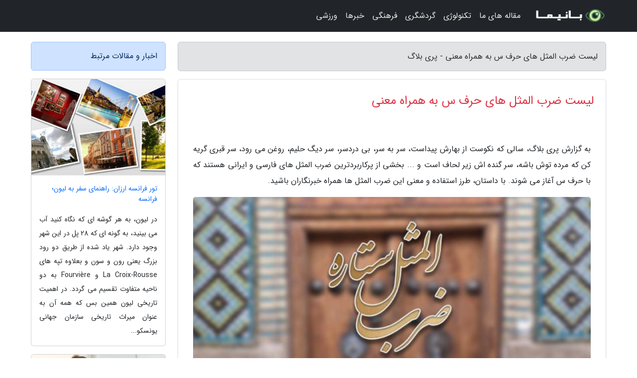

--- FILE ---
content_type: text/html; charset=UTF-8
request_url: https://pariblog.ir/post/%D9%84%DB%8C%D8%B3%D8%AA-%D8%B6%D8%B1%D8%A8-%D8%A7%D9%84%D9%85%D8%AB%D9%84-%D9%87%D8%A7%DB%8C-%D8%AD%D8%B1%D9%81-%D8%B3-%D8%A8%D9%87-%D9%87%D9%85%D8%B1%D8%A7%D9%87-2978
body_size: 10134
content:
<!doctype html>
<html dir="rtl">
<head prefix="og: http://ogp.me/ns# fb: http://ogp.me/ns/fb# article: http://ogp.me/ns/article#">
<meta charset="utf-8" >
<title>لیست ضرب المثل های حرف س به همراه معنی - پری بلاگ</title>
<meta name="robots" content="index" />
<link rel="canonical" href="https://pariblog.ir/post/%D9%84%DB%8C%D8%B3%D8%AA-%D8%B6%D8%B1%D8%A8-%D8%A7%D9%84%D9%85%D8%AB%D9%84-%D9%87%D8%A7%DB%8C-%D8%AD%D8%B1%D9%81-%D8%B3-%D8%A8%D9%87-%D9%87%D9%85%D8%B1%D8%A7%D9%87-2978" >
<meta property="og:url" content="https://pariblog.ir/post/%D9%84%DB%8C%D8%B3%D8%AA-%D8%B6%D8%B1%D8%A8-%D8%A7%D9%84%D9%85%D8%AB%D9%84-%D9%87%D8%A7%DB%8C-%D8%AD%D8%B1%D9%81-%D8%B3-%D8%A8%D9%87-%D9%87%D9%85%D8%B1%D8%A7%D9%87-2978" >
	
<meta http-equiv="X-UA-Compatible" content="IE=edge">
<meta name="viewport" content="width=device-width, initial-scale=1.0" >	
<link rel="stylesheet" href="/module/template/framework/css/bootstrap.rtl.min.css" type="text/css" />
<link rel="stylesheet" type="text/css" href="/module/template/framework/css/style.css" >	
<meta name="twitter:card" content="summary_large_image" >
<meta name="twitter:domain" content="pariblog.ir" >
<meta property="og:type" content="article">
<meta property="article:publisher" content="https://pariblog.ir" >
<meta property="og:title" content="لیست ضرب المثل های حرف س به همراه معنی - پری بلاگ" >
<meta property="fb:app_id" content="1147311521992329" >
<meta property="og:image" content="https://pariblog.ir/upload/2021/02/19/721626db-31354514607-108542985b5.jpg" />
<meta property="og:site_name" content="پری بلاگ" >
<meta name="description" content="                     سالی که نکوست از بهارش پیداست، سر به سر، بی دردسر، سر دیگ حلیم، روغن می رود، سر قبری گریه کن که مرده توش باشه، سر گنده اش زیر لحاف است و ... بخشی از پرکاربردترین - پری بلاگ" >
<meta property="og:description" content="                     سالی که نکوست از بهارش پیداست، سر به سر، بی دردسر، سر دیگ حلیم، روغن می رود، سر قبری گریه کن که مرده توش باشه، سر گنده اش زیر لحاف است و ... بخشی از پرکاربردترین - پری بلاگ"  >
  
<script src="/module/template/framework/js/jquery-3.4.1.min.js" ></script>
<script src="/module/template/framework/js/function.js?lastmod=1769714302"></script>
<link rel="stylesheet" type="text/css" href="/module/template/framework/css/colorbox.css" >
<script src="/module/template/framework/js/jquery.colorbox-min.js"></script>	


<meta property="og:type" content="article" />
<script src="/module/component/comment/comment-post.js"></script><link rel="icon" href="/favicon.ico" type="image/x-icon">
<link rel="stylesheet" href="/module/template/framework/css/fontawesome.css">
<!--[if lt IE 9]>
<script src="/module/template/framework/js/bootstrap/html5shiv.min.js" ></script>
<script src="/module/template/framework/js/bootstrap/respond.min.js" ></script>
<![endif]-->
</head>
<body class="alert-warning">
<div class="container-fluid alert-warning position-relative pt-5">	
<div id="sitebody" class="mt-3">
<header>
<div class="row header">
<div class="col-sm-12">
</div>	
</div>	
</header><div class="row main-content">
<div class="container">
<div class="row">
<div class="col-lg-9 col-md-8 mb-5">
<article>	
<div class="breadcrumb alert alert-secondary">
<h1 class="h6 m-0"> 	
لیست ضرب المثل های حرف س به همراه معنی - پری بلاگ</h1>	
</div>
	
<div>
<div class="card shadow-sm border rounded p-0 mb-5 bg-white text-dark w-100 position-relative">
<h2 class="p-4 h4 text-danger mb-n4">لیست ضرب المثل های حرف س به همراه معنی</h2>
<div class="custom-content card-body">
<div class="card-text">
<p>به گزارش پری بلاگ،                      سالی که نکوست از بهارش پیداست، سر به سر، بی دردسر، سر دیگ حلیم، روغن می رود، سر قبری گریه کن که مرده توش باشه، سر گنده اش زیر لحاف است و ... بخشی از پرکاربردترین ضرب المثل های فارسی و ایرانی هستند که با حرف س آغاز می شوند. با داستان، طرز استفاده و معنی این ضرب المثل ها همراه خبرنگاران باشید.         </p></div>	
<picture>	
<source media="(max-width: 480px)" srcset="/upload/2021/02/19/cache/thum_721626db-31354514607-108542985b5.jpg">
<img src="https://pariblog.ir/upload/2021/02/19/721626db-31354514607-108542985b5.jpg" alt="لیست ضرب المثل های حرف س به همراه معنی" class="card-img-top" title="لیست ضرب المثل های حرف س به همراه معنی">
</picture>	

<div class="card-text mt-3">	
<h2>فهرست انواع ضرب المثل ایرانی و فارسی که با حرف س شروع می گردند</h2><ul><li>سال به سال دریغ به پارسال</li></ul><p>   افسوس گذشته و اینکه هرسال از سال قبل بدتر است.</p><ul><li>سالی که نکوست از بهارش پیداست</li></ul><p>   چیز یا کار بد و نادرستی که آخر و نتیجه اش از همان اول معلوم باشد.</p><ul><li>سایه کسی را با تیر زدن</li></ul><p>   دشمنی و کینه بیش از حد نسبت به کسی داشتن.</p><ul><li>سبزی کسی را پاک کردن</li></ul><p>   نزد کسی چاپلوسی و مجیز گفتن، تملق گویی کسی به منظور خاصی.</p><ul><li>سبک سنگین کردن</li></ul><p>   درباره خوب و بد حرف یا کاری فکر کردن و سنجیدن.</p><ul><li>سبیلش آویزان شده</li></ul><p>   کسل و دمغ شدن به جهت ناکام ماندن و کنف و نامید شدن.</p><ul><li>سبیل کسی را چرب کردن</li></ul><p>   برای پیشبرد کار با پول و رشوه طرف را راضی کردن.</p><ul><li>خبرنگاران سهیل شده</li></ul><p>   کسی را خیلی دیر به دیر بتوان دید.</p><ul><li>سحر خیز باش تا کامروا شوی</li></ul><p>   صبح زود از خواب بیدار شدن هم باعث سرحالی است و هم می توان به تمام کار های روزانه رسیدگی کرد.</p><ul><li>سخت بگیری، سخت می گذره</li></ul><p>   کارها را باید ساده و آسان گرفت تا زندگی یه راحتی سپری گردد.سخت می گیرد دنیا بر مردمان سخت کوش.</p><ul><li>سراپا گوش بودن</li></ul><p>   با دقت و حواس جمع گوش کردن.</p><ul><li>سر از پا نشناختن</li></ul><p>   خوشحالی و شادمانی بیش از حد.</p><ul><li>سر بسته گفتن</li></ul><p>   مطلبی  را کامل و روشن بیان نکردن و آن را لفافه و به طور مختصر گفتن.</p><ul><li>سر به بیابان گذاشتن</li></ul><p>   به ستوه آمدن و فرار کردن از خانه و کاشانه برای آسوده بودن.</p><ul><li>سر به زنگاه</li></ul><p>   درست به موقع و در زمان حساس.</p><ul><li>سر به سر، بی دردسر</li></ul><p>   چیزی را با چیز دیگر مبادله و معاوضه کردن.</p><ul><li>سر به سنگ خوردن</li></ul><p>   بر اثر کار یا راهی اشتباه شکست خوردن و رنج و مرارت کشیدن را تحمل کردن اما تجربه آموختن، گوشمالی و تنبه شدن در اثر گردش زمان.</p><ul><li>سر به هوا</li></ul><p>   کسی که دقت و تمرکز ندارد و حواسش جمع و دقیق نیست.</p><ul><li>سر بی گناه پای دار می رود اما بالای دار نمی رود</li></ul><p>   بی گناه ممکن است برای مدتی متهم گردد، اما بالاخره بی گناهی اش ثابت می گردد.</p><ul><li>سر پیاز یا ته پیاز؟</li></ul><p>   به کسی می گویند که بدون حق و اجازه خود را داخل حرف و کاری که مربوط به او نیست بکند(یعنی تو چیکاره ای).</p><ul><li>سر پیری و معرکه گیری</li></ul><p>   به کسی گفته می گردد که در سن پیری کاری را که در شأن او نیست انجام دهد.</p><ul><li>سر خر را برگرداندن</li></ul><p>   تغیر دادن راه، یا عوض کردن حرف، تغییر راستا دادن.</p><ul><li>سر دیگ حلیم، روغن می رود</li></ul><p>   زودتر از موقع و با عجله سر کاری رفتن.</p><ul><li>سر را با پنبه بریدن</li></ul><p>   با نرم خویی و زیرکانه کار و نیت ناپسند خود را عملی ساختن و کسی را گرفتار کردن.</p><ul><li>سرش برای فلان کار درد می کنه</li></ul><p>   بسیار مشتاق انجام آن کار و تحمل مسائل احتمالی اش است.</p><ul><li>سرش بره قولش نمی ره</li></ul><p>   آدم بسیار خوش قول و مورد اطمینان.</p><ul><li>سرش به تنش زیادی می کنه</li></ul><p>   کسی که سراغ خطر عظیمی می رود.</p><ul><li>سرش به تنش می ارزه</li></ul><p>   به شخص محترم و درست حسابی می گویند.</p><ul><li>سرش تو لاک خودشه</li></ul><p>   کاری به کار کسی نداره.</p><ul><li>سر قبری گریه کن که مرده توش باشه</li></ul><p>   انجام کاری که فایده داشته باشد.</p><ul><li>سر کسی را زیر آب کردن</li></ul><p>   کسی را مخفی و پنهان کردن یا کشتن و از بین بردن.</p><ul><li>سر کسی شیره مالیدن</li></ul><p>   گول زدن و مغبون کردن.</p><ul><li>سر کیسه را شل کردن</li></ul><p>   خرج کردن و بخشیدن.</p><ul><li>سر گنده اش زیر لحاف است</li></ul><p>   وقتی جزء ناچیزی از حقیقتی آشکار شده و هنوز قسمت عظیم مشکل کار و گرفتاری، باقی مانده و در پیش باشد.</p><ul><li>سرم را بشکن نرخم را نشکن</li></ul><p>   در دو معنی:</p><p>     1- کسی که حاضر است سرش بشکند اما قدر و ارزشش کم نگردد.</p><p>     2- حرف کاسب و کارگری که با او زیاد چانه بزنند و او حاضر به کم کردن نرخش نباشد.</p><ul><li>سُر و مُر و گنده</li></ul><p>   چاق و سلامت و سرحال.</p><ul><li>سرمه را از چشم می دزدد</li></ul><p>   کسی که در دزدی مهارت فراوانی دارد.</p><ul><li>سر و ته یک کرباس</li></ul><p>   همه یک جور و مثل هم.</p><ul><li>سر و دست شکستن</li></ul><p>   شدیدا طالب چیزی یا کسی بودن و نسبت به آن اشتیاق فراوان نشان دادن.</p><ul><li>سرو گوش آب دادن</li></ul><p>   کسب اطلاع کردن، به دست آوردن خبر.</p><ul><li>سری تو سرها در آوردن</li></ul><p>   برای خود، کسی و کاره ای شدن، عظیم و با قابلیت و سرشناس شدن.</p><ul><li>سری که درد نمی کنه دستمال نمی بندند</li></ul><p>   بی فایده و بی مورد نباید خود را به دردسر انداخت و مشکل و نگرانی به  وجود آورد.</p><ul><li>سفره دل را باز کردن</li></ul><p>   حرف دل و راز خود را با دیگران در میان گذاشتن.</p><ul><li>سفره نینداخته، بوی مشک می دهد</li></ul><p>   تقدیم هدیه یا انجام کار بی ارزشی که زورکی و خارج از حد توان باشد، بهتر و آبرومندتر است که انجام نگردد.</p><ul><li>سفید سفید صد تومن، سرخ و سفید سیصد تومن، حالا که رسید به سبزه هرچی بگی می ارزه</li></ul><p>   فزونی دختر گندمین یا سبزه رو بر دیگران.</p><ul><li>سق سیاه</li></ul><p>   نفرین گیرا، بدنفوسی که پیش بینی اش درست از آب درآید.</p><ul><li>سکوت علامت رضاست</li></ul><p>   سکوت در برابر نظرخواهی یا در قبال انجام کار و یا معامله، به منزله پذیرفتن و رضایت به انجام آن کار می باشد.</p><ul><li>سکه یک پول سیاه کردن</li></ul><p>   خفیف و بی آبرو کردن، بی حرمت و بی ارزش نمودن (در حد بی ارزشی یک پول سیاه).</p><ul><li>سگ دو زدن</li></ul><p>   کوشش و دوندگی بیش از حد در پی کسب روزی یا برای انجام کاری.</p><ul><li>سِگِرمه ها تو هم رفتن</li></ul><p>   اخم کردن.</p><ul><li>سگ زرد برادر شغال است</li></ul><p>    دو چیز یا دو نفر که در بدی مثل هم باشند.</p><ul><li>سگ سوزن خورده</li></ul><p>   بی قرار، سردرگم و پریشانی که بی وقفه و بی هدف در کوشش و تقلا باشد.</p><ul><li>سگش به از خودشه</li></ul><p>    در خصوص کسی یا بچه ای که از او تعریف بی مورد شده می گویند.</p><ul><li>سگش به این می ارزد</li></ul><p>   مبالغه در فزونی چیزی یا فردی بر چیز یا فرد مشابهش.</p><ul><li>سلام سلامتی است</li></ul><p>    کم ترین فایده سلام خیری است که در این کلمه وجود دارد و شخص با ادای آن در واقع برای طرف مقابل آرزوی سلامتی و برکت می نماید.</p><ul><li>سلام گرگ بی طمع نیست</li></ul><p>   باز کردن باب دوستی و صمیمیت از سوی بیگانه که با سلام شروع می گردد ممکن است از روی طمع و چشم داشت باشد باید مواظب بود.</p><ul><li>سنبه اش پر زور است</li></ul><p>   خیلی عصبانی و ناراحت است.</p><ul><li>سنگ عظیم علامت نزدن است</li></ul><p>   طرح ها و نقشه ها و یا تهدیدهای عظیم و بیش از حد توانایی که انجام آن غیر ممکن باشد.</p><ul><li>سنگ به در بسته می خورد</li></ul><p>   همه گرفتاری ها برای آدم بیچاره و گرفتار پیش می آید، بدبختی روی بدبختی آمدن.</p><ul><li>سنگ تمام گذاشتن</li></ul><p>   کاری را به طور کامل و به نحو احسن و شایسته انجام دادن و از هیچ چیز کم نگذاشتن.</p><ul><li>سنگ روی سنگ بند شدن</li></ul><p>   چیزی در جای خودش باقی نماندن و هرج و مرج بوجود آمدن.</p><ul><li>سنگ کسی را به سینه زدن</li></ul><p>   از کسی طرفداری وجانب داری کردن.</p><ul><li>سنگ مفت، گنجشک مفت</li></ul><p>   استفاده از فرصت های مناسب که احتمال سود بردن دارد و اگر فایده نداشته باشد ضرری هم ندارد.</p><ul><li>سنگ ها را واکندن</li></ul><p>   دو نفر که بر سر موضوعی با هم صحبت نمایند تا از منظور یکدیگر آگاه شده و کار و تکلیف هر دو روشن و تعیین گردد.</p><ul><li>سوتی دادن</li></ul><p>   خرابکاری و اشتباه غیر عمدی و سهل  انگارانه، خطا و اشتباه ساده لوحانه.</p><ul><li>سوسکه بچه اش از دیوار بالا می رفت، می گفت قربون دست و پای بلوریت</li></ul><p>   اشاره به لوس و ناز کزدن بچه و اینکه: فرزند هر کسی به نظر خودش زیبا و بدون عیب و ایراد است. و یا هر کس عقل خود به کمال می بیند و فرزند خود به جمال.</p><ul><li>سه تار زدن</li></ul><p>   به هدر دادن و از بین بردن مال و سرمایه در راه بی فایده.</p><ul><li>سیب پای درختش می افتد</li></ul><p>   ماهیت و شخصیت هر کس نشان دهنده خانواده و اصالت اوست و از آنجا سرچشمه می گیرد.</p><ul><li>سیب زمینی بی رگ</li></ul><p>   کسی که از چیزی ناراحت و دلخور نمی گردد و هیچ چیز برایش ناخوشایند نیست. خون سرد و بی تفاوت.</p><ul><li>سیب سرخ برای دست چلاق خوبه</li></ul><p>   چیز یا شخص خوب و شایسته نصیب آدم بد و نالایق شدن.</p><ul><li>سیر از گرسنه خبر نداره، سوار از پیاده</li></ul><p>   ثروتمند و توانگر از حال و درد فقیر و بی نوا بی خبر است.</p><ul><li>سیر به پیاز می گه بد بو</li></ul><p>   کسی که خودش پر از عیب و ایراد است اما کوچک ترین عیب دیگران را عظیم جلوه می دهد.</p><ul><li>سیزده بدر سال دگر خونه شوهر بچه بغل</li></ul><p>   شعری که معمولا دختران در روز سیزده بدر هنگام گره زدن سبزه می خوانند.</p><ul><li>سیلی نقد به از حلوای نسیه</li></ul><p>   هرچه نقد به دست آید هر چند کم و اندک باشد بهتر از چیزی است که زیاد اما دیر و با وعده و وعید به دست آید.</p><p>سایر ضرب المثل  های ایرانی و فارسی به ترتیب حروف الفبا:</p><table><tbody><tr><td>الف</td><td> ب</td><td> پ</td><td> ت</td><td> ث</td><td> ج</td><td> چ</td><td> ح</td><td> خ</td><td> د</td><td> ذ</td></tr><tr><td> ر</td><td> ز</td><td> س</td><td> ش</td><td> ص</td><td> ض</td><td> ط</td><td> ظ</td><td> ع</td><td> غ</td><td> ف</td></tr><tr><td> ق</td><td> ک</td><td> گ</td><td> ل</td><td> م</td><td> ن</td><td> و</td><td> ه</td><td> ی</td></tr></tbody></table><span class="post-source">منبع: setare.com</span></div>	
</div>
<!--
<div class="text-center my-4 px-5 d-flex">
<div class="a2a_kit a2a_kit_size_32 a2a_default_style mx-auto">
<a class="a2a_button_twitter"></a>
<a class="a2a_button_linkedin"></a>
<a class="a2a_button_pinterest"></a>
<a class="a2a_button_telegram"></a>
<a class="a2a_button_reddit"></a>
<a class="a2a_button_tumblr"></a>
<a class="a2a_button_blogger"></a>
<a class="a2a_button_google_gmail"></a>
</div>
</div>		
<script async src="https://static.addtoany.com/menu/page.js"></script>
-->
<div class="p-4 border-top">
<div class="row small">
<span class="col-lg-3 col-sm-6">انتشار: <span content="2021-02-19 12:03:05" >1 اسفند 1399</span></span>

<span class="col-lg-3 col-sm-6">بروزرسانی: <span content="2021-02-19 12:03:05" >1 اسفند 1399</span></span>

<span class="col-lg-3 col-sm-6">
گردآورنده: <span >pariblog.ir</span>
</span>
<span class="col-lg-3 col-sm-6">شناسه مطلب: 437</span>
</div>
</div>
</div>
	
<div class="card w-100 mb-5 shadow-sm"><h3 class="heads commenthead h6 card-header alert-secondary" id="commenthead"><span>به "لیست ضرب المثل های حرف س به همراه معنی" امتیاز دهید</span></h3><div class="comments card-body"><div class="vote" id="votbox"><form action="/module/component/comment/comment-process.php" method="post" class="form-inline d-inline-block"><span class="votetext px-0 form-check d-inline-block">امتیاز دهید: </span><span class="form-check-xs form-check-inline"><label class="form-check-label ps-1" for="inlineRadio1">1</label>
			<input  class="form-check-input" type="radio" id="inlineRadio1" name="rate" value="1"> </span><span class="form-check-xs form-check-inline"><label class="form-check-label ps-1" for="inlineRadio2">2</label>
			<input  class="form-check-input" type="radio" id="inlineRadio2" name="rate" value="2"> </span><span class="form-check-xs form-check-inline"><label class="form-check-label ps-1" for="inlineRadio3">3</label>
			<input  class="form-check-input" type="radio" id="inlineRadio3" name="rate" value="3"> </span><span class="form-check-xs form-check-inline"><label class="form-check-label ps-1" for="inlineRadio4">4</label>
			<input  class="form-check-input" type="radio" id="inlineRadio4" name="rate" value="4"> </span><span class="form-check-xs form-check-inline"><label class="form-check-label ps-1" for="inlineRadio5">5 </label>
			<input  class="form-check-input" type="radio" id="inlineRadio5" name="rate" value="5"> </span><input type="hidden" name="c_id" value="437"><input type="hidden" name="c_type" value="post"><input type="hidden" name="c_url" value="/post/%D9%84%DB%8C%D8%B3%D8%AA-%D8%B6%D8%B1%D8%A8-%D8%A7%D9%84%D9%85%D8%AB%D9%84-%D9%87%D8%A7%DB%8C-%D8%AD%D8%B1%D9%81-%D8%B3-%D8%A8%D9%87-%D9%87%D9%85%D8%B1%D8%A7%D9%87-2978"><input type="hidden" name="c_vote" value="1"><button class="btn btn-warning" type="submit">رای</button></form></div></div></div>
			<script>
			function getCookie(cname) {
			  let name = cname + "=";
			  let decodedCookie = decodeURIComponent(document.cookie);
			  let ca = decodedCookie.split(";");
			  for(let i = 0; i <ca.length; i++) {
				let c = ca[i];
				while (c.charAt(0) == " ") {
				  c = c.substring(1);
				}
				if (c.indexOf(name) == 0) {
				  return c.substring(name.length, c.length);
				}
			  }
			  return "";
			}
			function checkCookie() {
			
			  let vote = getCookie("post-437");
			  if (vote != "") {
			  	var votes=document.getElementById("votbox").innerHTML="امتیاز شما: " + vote;
			  }
			}
			
			checkCookie();
			</script><div class="card w-100 shadow-sm"><h4 class="heads commenthead h6 card-header alert-secondary"><span>دیدگاه های مرتبط با "لیست ضرب المثل های حرف س به همراه معنی"</span></h4><div class="respond card-body"><span class="comment_title small card-header w-100 mb-3 d-block text-danger">* نظرتان را در مورد این مقاله با ما درمیان بگذارید</span><div><form action="#" method="POST" class="comment-form" id="comment-form" ><div id="replytoname" class="alert-info mb-3 w-100"></div><div id="name-group" class="form-group mb-3"><input type="text" class="form-control bg-light" name="name" placeholder="نام (لازم)"></div><div id="email-group" class="form-group mb-3"><input style="direction:rtl;text-align:right" type="text" class="form-control bg-light" name="email" id="commentformemail" placeholder="ایمیل (لازم - نمایش داده نمی‌شود)"></div><div id="phone-group" class="form-group mb-3"><input type="text" class="form-control bg-light" name="phone" placeholder="شماره موبایل (اختیاری - نمایش داده نمی‌شود)"></div><div id="comment-group" class="form-group mb-3"><textarea class="form-control bg-light" name="comment" cols="45" rows="8" placeholder="دیدگاه یا سوال (لازم)"></textarea></div><div id="captcha-group" class="form-group mb-3"><label class="captcha mb-3">سوال اتفاقی: نام پایتخت ایران چیست؟</label><input type="text" class="form-control bg-light" name="captcha"></div><input type="hidden" class="form-control" name="content_id" value="437"><input type="hidden" class="form-control" name="content_type" value="post"></form><button class="btn btn-success mb-3" onclick="myformhandler('comment-form','/module/component/comment/comment-process.php','formalert',false)" >ارسال</button> <span class="formalert"></span></div></div></div>	
</div>
</article>	
</div>	

<div id="sidebar" class="col-lg-3 col-md-4 mb-5">
<aside>	
	


<div class="tourel-head alert alert-primary">اخبار و مقالات مرتبط</div>

<div class="posts printhide sidposts card mb-3">
<div class="imgtitle">
<img class="card-img-top mb-3" src="/upload/2022/01/28/cache/thum_86af93536b1-51857c74c6ad-b55f92f03c5.jpg" alt="تور فرانسه ارزان: راهنمای سفر به لیون؛ فرانسه">
<a class="poststitle d-block px-3 small text-decoration-none" href="/post/%D8%B1%D8%A7%D9%87%D9%86%D9%85%D8%A7%DB%8C-%D8%B3%D9%81%D8%B1-%D8%A8%D9%87-%D9%84%DB%8C%D9%88%D9%86-%D9%81%D8%B1%D8%A7%D9%86%D8%B3%D9%87-6028">
تور فرانسه ارزان: راهنمای سفر به لیون؛ فرانسه</a>
</div>
<div class="card-body">
<p class="description small p-0 m-0 text-justify">
در لیون، به هر گوشه ای که نگاه کنید آب می بینید، به گونه ای که 28 پل در این شهر وجود دارد. شهر یاد شده از طریق دو رود بزرگ یعنی رون و سون و بعلاوه تپه های La Croix-Rousse و Fourvière  به دو ناحیه متفاوت تقسیم می گردد. در اهمیت تاریخی لیون همین بس که همه آن به عنوان میراث تاریخی سازمان جهانی یونسکو...</p>
</div>
</div>


<div class="posts printhide sidposts card mb-3">
<div class="imgtitle">
<img class="card-img-top mb-3" src="/upload/2025/04/20/cache/thum_0fb3204dc0-29df6f507acbb-d6a2f695036.jpg" alt="چطور یک وگان شویم؟">
<a class="poststitle d-block px-3 small text-decoration-none" href="/post/%DA%86%D8%B7%D9%88%D8%B1-%DB%8C%DA%A9-%D9%88%DA%AF%D8%A7%D9%86-%D8%B4%D9%88%DB%8C%D9%85-3531">
چطور یک وگان شویم؟</a>
</div>
<div class="card-body">
<p class="description small p-0 m-0 text-justify">
وگانیسم یا گیاه خواری مطلق سبکی از زندگی است که در آن افراد به علل مختلف مصرف محصولات حیوانی را حذف می نمایند، به  گونه ای زندگی می نمایند که آسیبی به حیوانات نرسانند و از محصولات آرایشی تست شده روی حیوانات و پوشاک تهیه شده از آنها هم استفاده نمی نمایند. دلایلی مانند حفظ سلامت جسم،...</p>
</div>
</div>


<div class="posts printhide sidposts card mb-3">
<div class="imgtitle">
<img class="card-img-top mb-3" src="/upload/2024/07/29/cache/thum_dfaf88dd2e7ef00c-1b8faaf414b65f-522ea44461f.jpg" alt="طرز تهیه کدوبره مازندرانی ، یک غذای نیم ساعته تنبلانه و خوشمزه">
<a class="poststitle d-block px-3 small text-decoration-none" href="/post/%D8%B7%D8%B1%D8%B2-%D8%AA%D9%87%DB%8C%D9%87-%DA%A9%D8%AF%D9%88%D8%A8%D8%B1%D9%87-%D9%85%D8%A7%D8%B2%D9%86%D8%AF%D8%B1%D8%A7%D9%86%DB%8C-9555">
طرز تهیه کدوبره مازندرانی ، یک غذای نیم ساعته تنبلانه و خوشمزه</a>
</div>
<div class="card-body">
<p class="description small p-0 m-0 text-justify">
کدوبره یا کدو بره یک غذای فوری و ساده، بدون گوشت و مناسب گیاهخواران است که با کدو سبز درست می گردد. شمالی ها به کدو سبز کچلیک می گویند و این غذا را با نام کچلیک بره هم می شناسند. اصالت کدو بره به استان مازندران و در کل شهرهای شمالی برمی گردد و در آن از سبزیجات ساده ای استفاده می گردد....</p>
</div>
</div>


<div class="posts printhide sidposts card mb-3">
<div class="imgtitle">
<img class="card-img-top mb-3" src="/upload/2025/10/11/cache/thum_c1c7dc143d2f2b-692cd26c1a7a1-ab0a1e3c293.jpg" alt="طرز تهیه پودر کره ، 18 نکته گوله نشدن و ماندگاری بیشتر پودر کره">
<a class="poststitle d-block px-3 small text-decoration-none" href="/post/%D8%B7%D8%B1%D8%B2-%D8%AA%D9%87%DB%8C%D9%87-%D9%BE%D9%88%D8%AF%D8%B1-%DA%A9%D8%B1%D9%87-18-%D9%86%DA%A9%D8%AA%D9%87-%DA%AF%D9%88%D9%84%D9%87-2828">
طرز تهیه پودر کره ، 18 نکته گوله نشدن و ماندگاری بیشتر پودر کره</a>
</div>
<div class="card-body">
<p class="description small p-0 m-0 text-justify">
پودر کره نوعی چاشنی یا افزودنی معطره که هم در آشپزی و هم در شیرینی پزی کاربرد خیلی زیادی داره. شما می تونید پودر کره رو به روش های گوناگون در منزل آماده کنید، خیلی راحت در تهیه انواع غذاها و دسرها به کار ببرید و جایگزین کره کنید. مزیت پودر کره اینه که کالری پایینی داره، لازم نیست...</p>
</div>
</div>

	

</aside>		
</div>	
</div>
</div>
</div>					
<div class="container"><div class="w-100"><ol class="breadcrumb border shadow-sm rounded-pill p-3" itemscope="" itemtype="http://schema.org/BreadcrumbList"><li class="breadcrumb-item" aria-current="page" itemprop="itemListElement" itemscope="" itemtype="http://schema.org/ListItem"><a itemprop="item" href="https://pariblog.ir"><span itemprop="name">پری بلاگ</span></a><meta itemprop="position" content="1" ></li><li class="separate px-2">»</li><li class="breadcrumb-item" itemprop="itemListElement" itemscope="" itemtype="http://schema.org/ListItem">
                        <a rel="nofollow noopener noreferrer" itemprop="item" href="/posts/blog">
                        <span itemprop="name"> همه اخبار و مقاله ها</span></a>
                        <meta itemprop="position" content="2" >
                        </li><li class="separate px-2">»</li><li class="breadcrumb-item" itemprop="itemListElement" itemscope="" itemtype="http://schema.org/ListItem">
                        <a rel="nofollow noopener noreferrer" itemprop="item" href="/posts/news-%D8%A7%D8%AE%D8%A8%D8%A7%D8%B1">
                        <span itemprop="name"> اخبار و رویدادها</span></a>
                        <meta itemprop="position" content="3" >
                        </li><li class="separate px-2">»</li><li class="breadcrumb-item" itemprop="itemListElement" itemscope="" itemtype="http://schema.org/ListItem">
                        <a rel="nofollow noopener noreferrer" itemprop="item" href="/posts/economy-%D8%A7%D9%82%D8%AA%D8%B5%D8%A7%D8%AF%DB%8C">
                        <span itemprop="name"> اخبار اقتصادی</span></a>
                        <meta itemprop="position" content="4" >
                        </li><li class="separate px-2">»</li><li class="here breadcrumb-item">لیست ضرب المثل های حرف س به همراه معنی</li></ol></div></div>

<script type="text/javascript">
$(document).ready(function(){
	$('#lightgallery').lightGallery();
});
</script>
<script src="/module/template/framework/js/lightgallery/picturefill.min.js"></script>
<script src="/module/template/framework/js/lightgallery/lightgallery-all.min.js"></script>
<script src="/module/template/framework/js/lightgallery/jquery.mousewheel.min.js"></script>
<div class="custom-navbar row bg-dark text-white position-absolute w-100" style="top:0" id="header">
<nav class="container">
<div class="navbar navbar-expand-lg navbar-dark">
<a class="navbar-brand" href="https://pariblog.ir" id="logo" title="پری بلاگ"><img src="https://pariblog.ir/upload/logo/banima.ir.png" alt="پری بلاگ" height="38"></a>
<button class="navbar-toggler" type="button" data-bs-toggle="collapse" data-bs-target="#navbarSupportedContent" aria-controls="navbarSupportedContent" aria-expanded="false" aria-label="Toggle navigation">
			  <span class="navbar-toggler-icon"></span>
			</button><div class="collapse navbar-collapse" id="navbarSupportedContent"><ul class="navbar-nav me-auto mb-2 mb-lg-0 "><li class="nav-item"><a rel="nofollow" class="nav-link" href="/posts/blog">مقاله های ما</a></li><li class="nav-item"><a rel="nofollow" class="nav-link" href="/posts/technology-%D8%AA%DA%A9%D9%86%D9%88%D9%84%D9%88%DA%98%DB%8C">تکنولوژی</a></li><li class="nav-item"><a rel="nofollow" class="nav-link" href="/posts/travel-%DA%AF%D8%B1%D8%AF%D8%B4%DA%AF%D8%B1%DB%8C">گردشگری</a></li><li class="nav-item"><a rel="nofollow" class="nav-link" href="/posts/art-culture-%D9%81%D8%B1%D9%87%D9%86%DA%AF-%D9%87%D9%86%D8%B1">فرهنگی</a></li><li class="nav-item"><a rel="nofollow" class="nav-link" href="/posts/news-%D8%A7%D8%AE%D8%A8%D8%A7%D8%B1">خبرها</a></li><li class="nav-item"><a rel="nofollow" class="nav-link" href="/posts/sport-%D9%88%D8%B1%D8%B2%D8%B4">ورزشی</a></li></ul></div>
</div>
</nav>
</div>

</div>

<div class="row bg-secondary text-white">	
<footer class="container" id="mainfooter">
<div class="row pt-5" id="footer">
<div class="f-column clearright px-4 pb-5 col-md-4">
<div class="foothead h5 p-2">خبرنامه</div>
<div class="columnbody">
<p class="p-2"></p>
<form class="form-signin" id="newsletter" name="newsletter" action="#" method="post">
<div class="form-group">	
<input class="form-control text-right" required name="email" type="email" placeholder="ایمیل">	
</div>
<div class="form-group">	
<input class="form-control text-right" name="phone" type="tel" placeholder="موبایل">
</div>	
<button class="newsbutton btn btn-warning btn-aban" name="button" type="button" onClick="myformhandler('newsletter','/module/plugin/newsletter/newsletterhandler.php','newslalert')">عضویت</button>
<span class="newslalert"></span>
</form>
</div>
</div></div>
</footer>
</div>	
<div class="row" >
<span class="col-lg-12 bg-dark text-white text-center p-3 small en" id="copyright">	
Copyright © 2026 pariblog.ir All rights reserved.
</span>	
</div>
<span class="phone">
</span>
</div>
<script>
window.onload = function () {	
	if (window.history.pushState) {
		window.history.pushState('', '/', window.location.pathname);
	} else {
		window.location.hash = '';
	}
}
</script>
<script src="/module/template/framework/js/bootstrap/bootstrap.bundle.min.js" ></script>
<script defer src="https://static.cloudflareinsights.com/beacon.min.js/vcd15cbe7772f49c399c6a5babf22c1241717689176015" integrity="sha512-ZpsOmlRQV6y907TI0dKBHq9Md29nnaEIPlkf84rnaERnq6zvWvPUqr2ft8M1aS28oN72PdrCzSjY4U6VaAw1EQ==" data-cf-beacon='{"version":"2024.11.0","token":"1574bb829fe641efa2b9b207f46ced72","r":1,"server_timing":{"name":{"cfCacheStatus":true,"cfEdge":true,"cfExtPri":true,"cfL4":true,"cfOrigin":true,"cfSpeedBrain":true},"location_startswith":null}}' crossorigin="anonymous"></script>
</body>
</html>